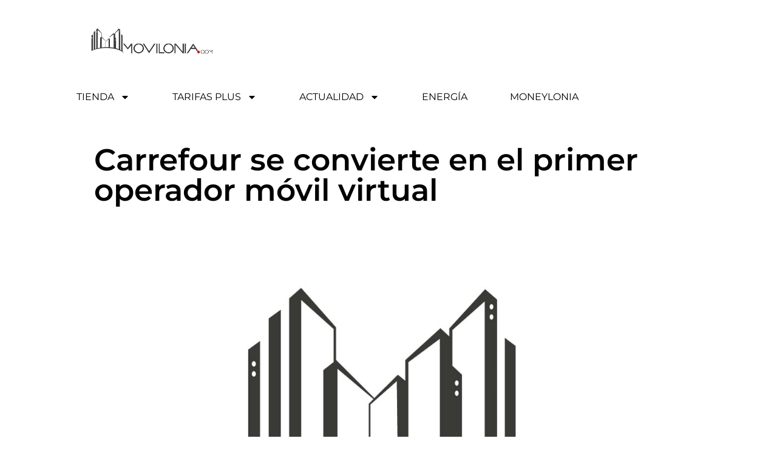

--- FILE ---
content_type: text/css; charset=utf-8
request_url: https://www.movilonia.com/wp-content/uploads/elementor/css/post-99858.css?ver=1766568690
body_size: 727
content:
.elementor-kit-99858{--e-global-color-primary:#6EC1E4;--e-global-color-secondary:#54595F;--e-global-color-text:#000000;--e-global-color-accent:#CC0404;--e-global-color-7f6ccf6:#FF9C10;--e-global-color-f2076a3:#01B400;--e-global-color-1b0b822:#2E9CE7;--e-global-color-6e8afe2:#DF3343;--e-global-color-ccc401f:#4500C8;--e-global-color-836e699:#FF6C02;--e-global-color-a09d236:#E90000;--e-global-color-47ea296:#1481CC;--e-global-color-f720e3e:#DB0B90;--e-global-color-124d99d:#EB5078;--e-global-typography-primary-font-family:"Montserrat";--e-global-typography-primary-font-size:34px;--e-global-typography-primary-font-weight:600;--e-global-typography-secondary-font-family:"Montserrat";--e-global-typography-secondary-font-size:133px;--e-global-typography-secondary-font-weight:400;--e-global-typography-text-font-family:"Montserrat";--e-global-typography-text-font-size:16px;--e-global-typography-text-font-weight:400;--e-global-typography-accent-font-family:"Montserrat";--e-global-typography-accent-font-size:20px;--e-global-typography-accent-font-weight:500;--e-global-typography-70208c9-font-family:"Montserrat";--e-global-typography-70208c9-font-size:24px;--e-global-typography-70208c9-font-weight:500;color:#000000;font-family:"Montserrat", Sans-serif;font-size:16px;font-weight:400;}.elementor-kit-99858 e-page-transition{background-color:#FFBC7D;}.elementor-kit-99858 p{margin-block-end:20px;}.elementor-kit-99858 a{color:#C40000;font-family:"Montserrat", Sans-serif;font-size:15px;font-weight:500;}.elementor-kit-99858 a:hover{color:#FA0000;}.elementor-kit-99858 h1{color:#000000;font-size:34px;font-weight:600;}.elementor-kit-99858 h2{color:#000000;font-family:"Montserrat", Sans-serif;font-size:21px;}.elementor-kit-99858 label{color:#000000;font-family:var( --e-global-typography-text-font-family ), Sans-serif;font-size:var( --e-global-typography-text-font-size );font-weight:var( --e-global-typography-text-font-weight );}.elementor-kit-99858 input:not([type="button"]):not([type="submit"]),.elementor-kit-99858 textarea,.elementor-kit-99858 .elementor-field-textual{font-family:var( --e-global-typography-text-font-family ), Sans-serif;font-size:var( --e-global-typography-text-font-size );font-weight:var( --e-global-typography-text-font-weight );color:#000000;border-style:solid;}.elementor-section.elementor-section-boxed > .elementor-container{max-width:1140px;}.e-con{--container-max-width:1140px;}.elementor-widget:not(:last-child){margin-block-end:20px;}.elementor-element{--widgets-spacing:20px 20px;--widgets-spacing-row:20px;--widgets-spacing-column:20px;}{}h1.entry-title{display:var(--page-title-display);}.site-header{padding-inline-end:0px;padding-inline-start:0px;}@media(max-width:1024px){.elementor-kit-99858 label{font-size:var( --e-global-typography-text-font-size );}.elementor-kit-99858 input:not([type="button"]):not([type="submit"]),.elementor-kit-99858 textarea,.elementor-kit-99858 .elementor-field-textual{font-size:var( --e-global-typography-text-font-size );}.elementor-section.elementor-section-boxed > .elementor-container{max-width:1024px;}.e-con{--container-max-width:1024px;}}@media(max-width:767px){.elementor-kit-99858 label{font-size:var( --e-global-typography-text-font-size );}.elementor-kit-99858 input:not([type="button"]):not([type="submit"]),.elementor-kit-99858 textarea,.elementor-kit-99858 .elementor-field-textual{font-size:var( --e-global-typography-text-font-size );}.elementor-section.elementor-section-boxed > .elementor-container{max-width:767px;}.e-con{--container-max-width:767px;}}

--- FILE ---
content_type: text/css; charset=utf-8
request_url: https://www.movilonia.com/wp-content/uploads/elementor/css/post-108769.css?ver=1766568703
body_size: 2602
content:
.elementor-108769 .elementor-element.elementor-element-6842167e{--display:flex;--flex-direction:column;--container-widget-width:calc( ( 1 - var( --container-widget-flex-grow ) ) * 100% );--container-widget-height:initial;--container-widget-flex-grow:0;--container-widget-align-self:initial;--flex-wrap-mobile:wrap;--justify-content:center;--align-items:stretch;--gap:10px 10px;--row-gap:10px;--column-gap:10px;--padding-top:0%;--padding-bottom:0%;--padding-left:8%;--padding-right:8%;}.elementor-widget-theme-post-title .elementor-heading-title{color:var( --e-global-color-primary );}.elementor-108769 .elementor-element.elementor-element-31b0047c{text-align:start;}.elementor-108769 .elementor-element.elementor-element-31b0047c .elementor-heading-title{font-family:"Montserrat", Sans-serif;font-size:50px;font-weight:600;text-transform:none;color:#000000;}.elementor-108769 .elementor-element.elementor-element-9d490a7{--spacer-size:28px;}.elementor-widget-theme-post-featured-image .widget-image-caption{color:var( --e-global-color-text );}.elementor-108769 .elementor-element.elementor-element-db98bba img{width:59%;max-width:100%;}.elementor-widget-post-info .elementor-icon-list-item:not(:last-child):after{border-color:var( --e-global-color-text );}.elementor-widget-post-info .elementor-icon-list-icon i{color:var( --e-global-color-primary );}.elementor-widget-post-info .elementor-icon-list-icon svg{fill:var( --e-global-color-primary );}.elementor-widget-post-info .elementor-icon-list-text, .elementor-widget-post-info .elementor-icon-list-text a{color:var( --e-global-color-secondary );}.elementor-108769 .elementor-element.elementor-element-6f9cb549 > .elementor-widget-container{margin:015px 0px 0px 0px;}.elementor-108769 .elementor-element.elementor-element-6f9cb549.elementor-element{--flex-grow:0;--flex-shrink:0;}.elementor-108769 .elementor-element.elementor-element-6f9cb549 .elementor-icon-list-items:not(.elementor-inline-items) .elementor-icon-list-item:not(:last-child){padding-bottom:calc(31px/2);}.elementor-108769 .elementor-element.elementor-element-6f9cb549 .elementor-icon-list-items:not(.elementor-inline-items) .elementor-icon-list-item:not(:first-child){margin-top:calc(31px/2);}.elementor-108769 .elementor-element.elementor-element-6f9cb549 .elementor-icon-list-items.elementor-inline-items .elementor-icon-list-item{margin-right:calc(31px/2);margin-left:calc(31px/2);}.elementor-108769 .elementor-element.elementor-element-6f9cb549 .elementor-icon-list-items.elementor-inline-items{margin-right:calc(-31px/2);margin-left:calc(-31px/2);}body.rtl .elementor-108769 .elementor-element.elementor-element-6f9cb549 .elementor-icon-list-items.elementor-inline-items .elementor-icon-list-item:after{left:calc(-31px/2);}body:not(.rtl) .elementor-108769 .elementor-element.elementor-element-6f9cb549 .elementor-icon-list-items.elementor-inline-items .elementor-icon-list-item:after{right:calc(-31px/2);}.elementor-108769 .elementor-element.elementor-element-6f9cb549 .elementor-icon-list-item:not(:last-child):after{content:"";border-color:var( --e-global-color-text );}.elementor-108769 .elementor-element.elementor-element-6f9cb549 .elementor-icon-list-items:not(.elementor-inline-items) .elementor-icon-list-item:not(:last-child):after{border-top-style:solid;border-top-width:1px;}.elementor-108769 .elementor-element.elementor-element-6f9cb549 .elementor-icon-list-items.elementor-inline-items .elementor-icon-list-item:not(:last-child):after{border-left-style:solid;}.elementor-108769 .elementor-element.elementor-element-6f9cb549 .elementor-inline-items .elementor-icon-list-item:not(:last-child):after{border-left-width:1px;}.elementor-108769 .elementor-element.elementor-element-6f9cb549 .elementor-icon-list-icon i{color:#1C244B;font-size:14px;}.elementor-108769 .elementor-element.elementor-element-6f9cb549 .elementor-icon-list-icon svg{fill:#1C244B;--e-icon-list-icon-size:14px;}.elementor-108769 .elementor-element.elementor-element-6f9cb549 .elementor-icon-list-icon{width:14px;}.elementor-108769 .elementor-element.elementor-element-6f9cb549 .elementor-icon-list-text, .elementor-108769 .elementor-element.elementor-element-6f9cb549 .elementor-icon-list-text a{color:var( --e-global-color-text );}.elementor-108769 .elementor-element.elementor-element-6f9cb549 .elementor-icon-list-item{font-family:"Poppins", Sans-serif;font-size:16px;font-weight:300;text-transform:none;font-style:normal;text-decoration:none;line-height:1.5em;letter-spacing:0px;word-spacing:0em;}.elementor-widget-divider{--divider-color:var( --e-global-color-secondary );}.elementor-widget-divider .elementor-divider__text{color:var( --e-global-color-secondary );}.elementor-widget-divider.elementor-view-stacked .elementor-icon{background-color:var( --e-global-color-secondary );}.elementor-widget-divider.elementor-view-framed .elementor-icon, .elementor-widget-divider.elementor-view-default .elementor-icon{color:var( --e-global-color-secondary );border-color:var( --e-global-color-secondary );}.elementor-widget-divider.elementor-view-framed .elementor-icon, .elementor-widget-divider.elementor-view-default .elementor-icon svg{fill:var( --e-global-color-secondary );}.elementor-108769 .elementor-element.elementor-element-1b7f6cf{--divider-border-style:solid;--divider-color:#000;--divider-border-width:1px;}.elementor-108769 .elementor-element.elementor-element-1b7f6cf .elementor-divider-separator{width:100%;}.elementor-108769 .elementor-element.elementor-element-1b7f6cf .elementor-divider{padding-block-start:15px;padding-block-end:15px;}.elementor-108769 .elementor-element.elementor-element-5b2137d{--display:flex;--flex-direction:row;--container-widget-width:initial;--container-widget-height:100%;--container-widget-flex-grow:1;--container-widget-align-self:stretch;--flex-wrap-mobile:wrap;--gap:0px 0px;--row-gap:0px;--column-gap:0px;}.elementor-108769 .elementor-element.elementor-element-75f0ab1{--display:flex;--flex-direction:column;--container-widget-width:100%;--container-widget-height:initial;--container-widget-flex-grow:0;--container-widget-align-self:initial;--flex-wrap-mobile:wrap;}.elementor-108769 .elementor-element.elementor-element-75f0ab1.e-con{--flex-grow:0;--flex-shrink:0;}.elementor-108769 .elementor-element.elementor-element-a306ae8{color:#000000;}.elementor-108769 .elementor-element.elementor-element-a306ae8 a:hover{color:#000000;}.elementor-widget-text-editor{color:var( --e-global-color-text );}.elementor-widget-text-editor.elementor-drop-cap-view-stacked .elementor-drop-cap{background-color:var( --e-global-color-primary );}.elementor-widget-text-editor.elementor-drop-cap-view-framed .elementor-drop-cap, .elementor-widget-text-editor.elementor-drop-cap-view-default .elementor-drop-cap{color:var( --e-global-color-primary );border-color:var( --e-global-color-primary );}.elementor-widget-theme-post-content{color:var( --e-global-color-text );}.elementor-108769 .elementor-element.elementor-element-e3739c5 > .elementor-widget-container{margin:0px 20px 0px 20px;}.elementor-108769 .elementor-element.elementor-element-e3739c5{text-align:left;color:#000000;}.elementor-108769 .elementor-element.elementor-element-1479f5f2{--display:flex;--flex-direction:row;--container-widget-width:calc( ( 1 - var( --container-widget-flex-grow ) ) * 100% );--container-widget-height:100%;--container-widget-flex-grow:1;--container-widget-align-self:stretch;--flex-wrap-mobile:wrap;--justify-content:center;--align-items:stretch;--gap:30px 30px;--row-gap:30px;--column-gap:30px;--padding-top:0px;--padding-bottom:0px;--padding-left:0px;--padding-right:0px;}.elementor-widget-heading .elementor-heading-title{color:var( --e-global-color-primary );}.elementor-108769 .elementor-element.elementor-element-19c9b005 .elementor-heading-title{font-family:var( --e-global-typography-text-font-family ), Sans-serif;font-size:var( --e-global-typography-text-font-size );font-weight:var( --e-global-typography-text-font-weight );color:#E00312;}.elementor-108769 .elementor-element.elementor-element-4518e25f{--alignment:center;--grid-side-margin:38px;--grid-column-gap:38px;--grid-row-gap:15px;--grid-bottom-margin:15px;--e-share-buttons-primary-color:var( --e-global-color-accent );}.elementor-108769 .elementor-element.elementor-element-4518e25f .elementor-share-btn{font-size:calc(0.5px * 10);border-width:2px;}.elementor-108769 .elementor-element.elementor-element-4518e25f .elementor-share-btn:hover{--e-share-buttons-secondary-color:var( --e-global-color-accent );}.elementor-108769 .elementor-element.elementor-element-4518e25f .elementor-share-btn__title{font-family:var( --e-global-typography-text-font-family ), Sans-serif;font-size:var( --e-global-typography-text-font-size );font-weight:var( --e-global-typography-text-font-weight );}.elementor-108769 .elementor-element.elementor-element-96dcad7{--display:flex;--flex-direction:column;--container-widget-width:calc( ( 1 - var( --container-widget-flex-grow ) ) * 100% );--container-widget-height:initial;--container-widget-flex-grow:0;--container-widget-align-self:initial;--flex-wrap-mobile:wrap;--align-items:flex-end;--gap:26px 26px;--row-gap:26px;--column-gap:26px;--overlay-opacity:0.5;}.elementor-108769 .elementor-element.elementor-element-96dcad7:not(.elementor-motion-effects-element-type-background), .elementor-108769 .elementor-element.elementor-element-96dcad7 > .elementor-motion-effects-container > .elementor-motion-effects-layer{background-color:#FFFFFF;}.elementor-108769 .elementor-element.elementor-element-96dcad7::before, .elementor-108769 .elementor-element.elementor-element-96dcad7 > .elementor-background-video-container::before, .elementor-108769 .elementor-element.elementor-element-96dcad7 > .e-con-inner > .elementor-background-video-container::before, .elementor-108769 .elementor-element.elementor-element-96dcad7 > .elementor-background-slideshow::before, .elementor-108769 .elementor-element.elementor-element-96dcad7 > .e-con-inner > .elementor-background-slideshow::before, .elementor-108769 .elementor-element.elementor-element-96dcad7 > .elementor-motion-effects-container > .elementor-motion-effects-layer::before{--background-overlay:'';}.elementor-108769 .elementor-element.elementor-element-96dcad7.e-con{--flex-grow:0;--flex-shrink:0;}.elementor-widget-image .widget-image-caption{color:var( --e-global-color-text );}.elementor-108769 .elementor-element.elementor-element-78c8a2ec{--display:flex;--flex-direction:column;--container-widget-width:calc( ( 1 - var( --container-widget-flex-grow ) ) * 100% );--container-widget-height:initial;--container-widget-flex-grow:0;--container-widget-align-self:initial;--flex-wrap-mobile:wrap;--align-items:stretch;--gap:50px 50px;--row-gap:50px;--column-gap:50px;--margin-top:3%;--margin-bottom:0%;--margin-left:0%;--margin-right:0%;--padding-top:0%;--padding-bottom:0%;--padding-left:8%;--padding-right:8%;}.elementor-widget-post-navigation span.post-navigation__prev--label{color:var( --e-global-color-text );}.elementor-widget-post-navigation span.post-navigation__next--label{color:var( --e-global-color-text );}.elementor-widget-post-navigation span.post-navigation__prev--title, .elementor-widget-post-navigation span.post-navigation__next--title{color:var( --e-global-color-secondary );}.elementor-108769 .elementor-element.elementor-element-18680661 > .elementor-widget-container{margin:3% 0% 0% 0%;padding:30px 0px 0px 0px;border-style:solid;border-width:1px 0px 0px 0px;border-color:#1C244B;}.elementor-108769 .elementor-element.elementor-element-18680661 span.post-navigation__prev--label{color:#000000;}.elementor-108769 .elementor-element.elementor-element-18680661 span.post-navigation__next--label{color:#000000;}.elementor-108769 .elementor-element.elementor-element-18680661 span.post-navigation__prev--label:hover{color:var( --e-global-color-accent );}.elementor-108769 .elementor-element.elementor-element-18680661 span.post-navigation__next--label:hover{color:var( --e-global-color-accent );}.elementor-108769 .elementor-element.elementor-element-18680661 span.post-navigation__prev--label, .elementor-108769 .elementor-element.elementor-element-18680661 span.post-navigation__next--label{font-family:"Poppins", Sans-serif;font-size:16px;font-weight:400;text-transform:none;font-style:italic;text-decoration:underline;letter-spacing:0px;}.elementor-108769 .elementor-element.elementor-element-178712d4{--display:flex;--flex-direction:column;--container-widget-width:calc( ( 1 - var( --container-widget-flex-grow ) ) * 100% );--container-widget-height:initial;--container-widget-flex-grow:0;--container-widget-align-self:initial;--flex-wrap-mobile:wrap;--align-items:stretch;--gap:100px 100px;--row-gap:100px;--column-gap:100px;--margin-top:6%;--margin-bottom:0%;--margin-left:0%;--margin-right:0%;--padding-top:0%;--padding-bottom:0%;--padding-left:8%;--padding-right:8%;}.elementor-108769 .elementor-element.elementor-element-4ebd6327{text-align:center;}.elementor-108769 .elementor-element.elementor-element-4ebd6327 .elementor-heading-title{font-family:"Montserrat", Sans-serif;font-size:28px;font-weight:600;color:#000000;}.elementor-widget-posts .elementor-button{background-color:var( --e-global-color-accent );}.elementor-widget-posts .elementor-post__title, .elementor-widget-posts .elementor-post__title a{color:var( --e-global-color-secondary );}.elementor-widget-posts .elementor-post__read-more{color:var( --e-global-color-accent );}.elementor-widget-posts .elementor-post__card .elementor-post__badge{background-color:var( --e-global-color-accent );}.elementor-108769 .elementor-element.elementor-element-65f17871{--item-display:flex;--read-more-alignment:1;--grid-row-gap:80px;--grid-column-gap:60px;}.elementor-108769 .elementor-element.elementor-element-65f17871 .elementor-posts-container .elementor-post__thumbnail{padding-bottom:calc( 1 * 100% );}.elementor-108769 .elementor-element.elementor-element-65f17871:after{content:"1";}.elementor-108769 .elementor-element.elementor-element-65f17871 .elementor-post__thumbnail__link{width:100%;}.elementor-108769 .elementor-element.elementor-element-65f17871 .elementor-post__meta-data span + span:before{content:"•";}.elementor-108769 .elementor-element.elementor-element-65f17871 .elementor-post__card{border-width:0px;}.elementor-108769 .elementor-element.elementor-element-65f17871 .elementor-post__text{padding:0 0px;margin-top:20px;}.elementor-108769 .elementor-element.elementor-element-65f17871 .elementor-post__meta-data{padding:10px 0px;font-family:var( --e-global-typography-text-font-family ), Sans-serif;font-size:var( --e-global-typography-text-font-size );font-weight:var( --e-global-typography-text-font-weight );}.elementor-108769 .elementor-element.elementor-element-65f17871 .elementor-post__avatar{padding-right:0px;padding-left:0px;}.elementor-108769 .elementor-element.elementor-element-65f17871 .elementor-post__card .elementor-post__meta-data{border-top-color:var( --e-global-color-text );}.elementor-108769 .elementor-element.elementor-element-65f17871 .elementor-post__title, .elementor-108769 .elementor-element.elementor-element-65f17871 .elementor-post__title a{color:#1C244B;font-family:var( --e-global-typography-accent-font-family ), Sans-serif;font-size:var( --e-global-typography-accent-font-size );font-weight:var( --e-global-typography-accent-font-weight );}.elementor-108769 .elementor-element.elementor-element-65f17871 .elementor-post__title{margin-bottom:8px;}.elementor-108769 .elementor-element.elementor-element-65f17871 .elementor-post__excerpt{margin-bottom:2px;}.elementor-108769 .elementor-element.elementor-element-65f17871 .elementor-post__read-more{color:var( --e-global-color-accent );}.elementor-108769 .elementor-element.elementor-element-65f17871 a.elementor-post__read-more{font-family:"Montserrat", Sans-serif;font-size:16px;font-weight:500;text-transform:none;font-style:italic;text-decoration:underline;line-height:1em;letter-spacing:0px;word-spacing:0em;}.elementor-108769 .elementor-element.elementor-element-65f17871 .elementor-pagination{text-align:center;font-family:var( --e-global-typography-accent-font-family ), Sans-serif;font-size:var( --e-global-typography-accent-font-size );font-weight:var( --e-global-typography-accent-font-weight );}body:not(.rtl) .elementor-108769 .elementor-element.elementor-element-65f17871 .elementor-pagination .page-numbers:not(:first-child){margin-left:calc( 10px/2 );}body:not(.rtl) .elementor-108769 .elementor-element.elementor-element-65f17871 .elementor-pagination .page-numbers:not(:last-child){margin-right:calc( 10px/2 );}body.rtl .elementor-108769 .elementor-element.elementor-element-65f17871 .elementor-pagination .page-numbers:not(:first-child){margin-right:calc( 10px/2 );}body.rtl .elementor-108769 .elementor-element.elementor-element-65f17871 .elementor-pagination .page-numbers:not(:last-child){margin-left:calc( 10px/2 );}.elementor-108769 .elementor-element.elementor-element-296f16e4{--display:flex;--min-height:246px;--flex-direction:row;--container-widget-width:calc( ( 1 - var( --container-widget-flex-grow ) ) * 100% );--container-widget-height:100%;--container-widget-flex-grow:1;--container-widget-align-self:stretch;--flex-wrap-mobile:wrap;--justify-content:center;--align-items:center;--gap:30px 30px;--row-gap:30px;--column-gap:30px;--margin-top:4%;--margin-bottom:0%;--margin-left:0%;--margin-right:0%;--padding-top:0%;--padding-bottom:0%;--padding-left:8%;--padding-right:8%;}.elementor-108769 .elementor-element.elementor-element-296f16e4:not(.elementor-motion-effects-element-type-background), .elementor-108769 .elementor-element.elementor-element-296f16e4 > .elementor-motion-effects-container > .elementor-motion-effects-layer{background-color:#F3F5F8;}.elementor-108769 .elementor-element.elementor-element-816b10f{--display:flex;}.elementor-108769 .elementor-element.elementor-element-816b10f.e-con{--flex-grow:0;--flex-shrink:0;}.elementor-108769 .elementor-element.elementor-element-e7805e0{text-align:end;}.elementor-108769 .elementor-element.elementor-element-e7805e0 img{max-width:96%;}.elementor-108769 .elementor-element.elementor-element-ea4b08c{--display:flex;--gap:9px 20px;--row-gap:9px;--column-gap:20px;}.elementor-108769 .elementor-element.elementor-element-4e86304{text-align:start;}.elementor-108769 .elementor-element.elementor-element-4e86304 .elementor-heading-title{font-size:22px;color:#000000;}.elementor-108769 .elementor-element.elementor-element-5c7b3ca .elementor-heading-title{font-family:var( --e-global-typography-accent-font-family ), Sans-serif;font-size:var( --e-global-typography-accent-font-size );font-weight:var( --e-global-typography-accent-font-weight );color:var( --e-global-color-accent );}.elementor-108769 .elementor-element.elementor-element-6788cdf{--display:flex;--min-height:715px;--justify-content:center;}body.elementor-page-108769:not(.elementor-motion-effects-element-type-background), body.elementor-page-108769 > .elementor-motion-effects-container > .elementor-motion-effects-layer{background-color:#FFFFFF;}@media(max-width:1024px){.elementor-108769 .elementor-element.elementor-element-6f9cb549 .elementor-icon-list-item{font-size:14px;}.elementor-108769 .elementor-element.elementor-element-19c9b005 .elementor-heading-title{font-size:var( --e-global-typography-text-font-size );} .elementor-108769 .elementor-element.elementor-element-4518e25f{--grid-side-margin:16px;--grid-column-gap:16px;--grid-row-gap:15px;--grid-bottom-margin:15px;}.elementor-108769 .elementor-element.elementor-element-4518e25f .elementor-share-btn__title{font-size:var( --e-global-typography-text-font-size );}.elementor-108769 .elementor-element.elementor-element-78c8a2ec{--padding-top:0%;--padding-bottom:0%;--padding-left:5%;--padding-right:5%;}.elementor-108769 .elementor-element.elementor-element-18680661 span.post-navigation__prev--label, .elementor-108769 .elementor-element.elementor-element-18680661 span.post-navigation__next--label{font-size:14px;}.elementor-108769 .elementor-element.elementor-element-178712d4{--gap:50px 50px;--row-gap:50px;--column-gap:50px;--padding-top:0%;--padding-bottom:0%;--padding-left:5%;--padding-right:5%;}.elementor-108769 .elementor-element.elementor-element-65f17871{--grid-row-gap:71px;}.elementor-108769 .elementor-element.elementor-element-65f17871 .elementor-post__title, .elementor-108769 .elementor-element.elementor-element-65f17871 .elementor-post__title a{font-size:var( --e-global-typography-accent-font-size );}.elementor-108769 .elementor-element.elementor-element-65f17871 .elementor-post__meta-data{font-size:var( --e-global-typography-text-font-size );}.elementor-108769 .elementor-element.elementor-element-65f17871 a.elementor-post__read-more{font-size:14px;}.elementor-108769 .elementor-element.elementor-element-65f17871 .elementor-pagination{font-size:var( --e-global-typography-accent-font-size );}.elementor-108769 .elementor-element.elementor-element-296f16e4{--min-height:0px;--margin-top:15%;--margin-bottom:0%;--margin-left:0%;--margin-right:0%;--padding-top:8%;--padding-bottom:8%;--padding-left:5%;--padding-right:5%;}.elementor-108769 .elementor-element.elementor-element-5c7b3ca .elementor-heading-title{font-size:var( --e-global-typography-accent-font-size );}}@media(min-width:768px){.elementor-108769 .elementor-element.elementor-element-6842167e{--content-width:970px;}.elementor-108769 .elementor-element.elementor-element-5b2137d{--content-width:1407px;}.elementor-108769 .elementor-element.elementor-element-75f0ab1{--width:65.963%;}.elementor-108769 .elementor-element.elementor-element-96dcad7{--width:21%;}.elementor-108769 .elementor-element.elementor-element-78c8a2ec{--content-width:1425px;}.elementor-108769 .elementor-element.elementor-element-178712d4{--content-width:970px;}.elementor-108769 .elementor-element.elementor-element-296f16e4{--content-width:880px;}.elementor-108769 .elementor-element.elementor-element-816b10f{--width:21.822%;}.elementor-108769 .elementor-element.elementor-element-6788cdf{--content-width:644px;}}@media(max-width:1024px) and (min-width:768px){.elementor-108769 .elementor-element.elementor-element-6842167e{--content-width:620px;}.elementor-108769 .elementor-element.elementor-element-78c8a2ec{--content-width:100%;}.elementor-108769 .elementor-element.elementor-element-178712d4{--content-width:100%;}}@media(max-width:767px){.elementor-108769 .elementor-element.elementor-element-6842167e{--content-width:100%;}.elementor-108769 .elementor-element.elementor-element-31b0047c .elementor-heading-title{font-size:18px;}.elementor-108769 .elementor-element.elementor-element-e3739c5{text-align:justify;}.elementor-108769 .elementor-element.elementor-element-1479f5f2{--gap:15px 15px;--row-gap:15px;--column-gap:15px;--margin-top:5%;--margin-bottom:0%;--margin-left:0%;--margin-right:0%;}.elementor-108769 .elementor-element.elementor-element-19c9b005 .elementor-heading-title{font-size:var( --e-global-typography-text-font-size );} .elementor-108769 .elementor-element.elementor-element-4518e25f{--grid-side-margin:16px;--grid-column-gap:16px;--grid-row-gap:15px;--grid-bottom-margin:15px;}.elementor-108769 .elementor-element.elementor-element-4518e25f{--grid-side-margin:16px;--grid-column-gap:16px;--grid-row-gap:16px;}.elementor-108769 .elementor-element.elementor-element-4518e25f .elementor-share-btn__title{font-size:var( --e-global-typography-text-font-size );}.elementor-108769 .elementor-element.elementor-element-78c8a2ec{--gap:25px 25px;--row-gap:25px;--column-gap:25px;}.elementor-108769 .elementor-element.elementor-element-178712d4{--gap:20px 20px;--row-gap:20px;--column-gap:20px;--margin-top:35%;--margin-bottom:0%;--margin-left:0%;--margin-right:0%;}.elementor-108769 .elementor-element.elementor-element-4ebd6327 .elementor-heading-title{font-size:23px;}.elementor-108769 .elementor-element.elementor-element-65f17871{--grid-row-gap:30px;--grid-column-gap:30px;}.elementor-108769 .elementor-element.elementor-element-65f17871 .elementor-posts-container .elementor-post__thumbnail{padding-bottom:calc( 0.5 * 100% );}.elementor-108769 .elementor-element.elementor-element-65f17871:after{content:"0.5";}.elementor-108769 .elementor-element.elementor-element-65f17871 .elementor-post__thumbnail__link{width:100%;}.elementor-108769 .elementor-element.elementor-element-65f17871 .elementor-post__title, .elementor-108769 .elementor-element.elementor-element-65f17871 .elementor-post__title a{font-size:var( --e-global-typography-accent-font-size );}.elementor-108769 .elementor-element.elementor-element-65f17871 .elementor-post__title{margin-bottom:9px;}.elementor-108769 .elementor-element.elementor-element-65f17871 .elementor-post__meta-data{font-size:var( --e-global-typography-text-font-size );}.elementor-108769 .elementor-element.elementor-element-65f17871 .elementor-pagination{font-size:var( --e-global-typography-accent-font-size );}.elementor-108769 .elementor-element.elementor-element-296f16e4{--padding-top:20%;--padding-bottom:20%;--padding-left:5%;--padding-right:5%;}.elementor-108769 .elementor-element.elementor-element-e7805e0{text-align:center;}.elementor-108769 .elementor-element.elementor-element-e7805e0 img{max-width:76%;}.elementor-108769 .elementor-element.elementor-element-5c7b3ca .elementor-heading-title{font-size:var( --e-global-typography-accent-font-size );}}

--- FILE ---
content_type: text/css; charset=utf-8
request_url: https://www.movilonia.com/wp-content/uploads/elementor/css/post-108846.css?ver=1766568692
body_size: 639
content:
.elementor-108846 .elementor-element.elementor-element-45de4373{padding:0px 0px 0px 0px;}.elementor-widget-theme-site-logo .widget-image-caption{color:var( --e-global-color-text );}.elementor-108846 .elementor-element.elementor-element-1316241f img{max-width:41%;}.elementor-widget-nav-menu .elementor-nav-menu--main .elementor-item{color:var( --e-global-color-text );fill:var( --e-global-color-text );}.elementor-widget-nav-menu .elementor-nav-menu--main .elementor-item:hover,
					.elementor-widget-nav-menu .elementor-nav-menu--main .elementor-item.elementor-item-active,
					.elementor-widget-nav-menu .elementor-nav-menu--main .elementor-item.highlighted,
					.elementor-widget-nav-menu .elementor-nav-menu--main .elementor-item:focus{color:var( --e-global-color-accent );fill:var( --e-global-color-accent );}.elementor-widget-nav-menu .elementor-nav-menu--main:not(.e--pointer-framed) .elementor-item:before,
					.elementor-widget-nav-menu .elementor-nav-menu--main:not(.e--pointer-framed) .elementor-item:after{background-color:var( --e-global-color-accent );}.elementor-widget-nav-menu .e--pointer-framed .elementor-item:before,
					.elementor-widget-nav-menu .e--pointer-framed .elementor-item:after{border-color:var( --e-global-color-accent );}.elementor-widget-nav-menu{--e-nav-menu-divider-color:var( --e-global-color-text );}.elementor-108846 .elementor-element.elementor-element-36507219 .elementor-nav-menu--dropdown a, .elementor-108846 .elementor-element.elementor-element-36507219 .elementor-menu-toggle{color:var( --e-global-color-text );fill:var( --e-global-color-text );}.elementor-108846 .elementor-element.elementor-element-36507219 .elementor-nav-menu--dropdown a:hover,
					.elementor-108846 .elementor-element.elementor-element-36507219 .elementor-nav-menu--dropdown a:focus,
					.elementor-108846 .elementor-element.elementor-element-36507219 .elementor-nav-menu--dropdown a.elementor-item-active,
					.elementor-108846 .elementor-element.elementor-element-36507219 .elementor-nav-menu--dropdown a.highlighted,
					.elementor-108846 .elementor-element.elementor-element-36507219 .elementor-menu-toggle:hover,
					.elementor-108846 .elementor-element.elementor-element-36507219 .elementor-menu-toggle:focus{color:var( --e-global-color-accent );}.elementor-108846 .elementor-element.elementor-element-36507219 .elementor-nav-menu--dropdown a:hover,
					.elementor-108846 .elementor-element.elementor-element-36507219 .elementor-nav-menu--dropdown a:focus,
					.elementor-108846 .elementor-element.elementor-element-36507219 .elementor-nav-menu--dropdown a.elementor-item-active,
					.elementor-108846 .elementor-element.elementor-element-36507219 .elementor-nav-menu--dropdown a.highlighted{background-color:#F9FAFD;}.elementor-108846 .elementor-element.elementor-element-36507219 .elementor-nav-menu--dropdown a.elementor-item-active{color:#000000;}.elementor-108846 .elementor-element.elementor-element-36507219 .elementor-nav-menu--dropdown .elementor-item, .elementor-108846 .elementor-element.elementor-element-36507219 .elementor-nav-menu--dropdown  .elementor-sub-item{font-weight:400;}.elementor-108846 .elementor-element.elementor-element-36507219 .elementor-nav-menu--dropdown{border-style:none;}.elementor-108846 .elementor-element.elementor-element-36507219 .elementor-nav-menu--dropdown a{padding-left:3px;padding-right:3px;}#elementor-popup-modal-108846 .dialog-widget-content{animation-duration:0.5s;box-shadow:2px 8px 23px 3px rgba(0,0,0,0.2);}#elementor-popup-modal-108846{background-color:rgba(0,0,0,.8);justify-content:flex-end;align-items:flex-start;pointer-events:all;}#elementor-popup-modal-108846 .dialog-message{width:300px;height:100vh;align-items:flex-start;}#elementor-popup-modal-108846 .dialog-close-button{display:flex;font-size:22px;}#elementor-popup-modal-108846 .dialog-close-button i{color:#000000;}#elementor-popup-modal-108846 .dialog-close-button svg{fill:#000000;}@media(max-width:1024px){.elementor-108846 .elementor-element.elementor-element-1316241f img{max-width:69%;}.elementor-108846 .elementor-element.elementor-element-36507219 .elementor-nav-menu--dropdown .elementor-item, .elementor-108846 .elementor-element.elementor-element-36507219 .elementor-nav-menu--dropdown  .elementor-sub-item{font-size:18px;}}@media(max-width:767px){.elementor-108846 .elementor-element.elementor-element-1316241f{text-align:start;}.elementor-108846 .elementor-element.elementor-element-1316241f img{max-width:83%;}}

--- FILE ---
content_type: text/css; charset=utf-8
request_url: https://www.movilonia.com/wp-content/themes/hello-theme-child-master/style.css?ver=2.0.0
body_size: 304
content:
/*
Theme Name: Hello Elementor Child
Theme URI: https://github.com/elementor/hello-theme-child/
Template: hello-elementor
Author: Elementor Team
Author URI: https://elementor.com/
Description: Hello Elementor Child is a child theme of Hello Elementor, created by Elementor team
Tags: flexible-header,custom-colors,custom-menu,custom-logo,editor-style,featured-images,rtl-language-support,threaded-comments,translation-ready
Version: 2.0.0.1696527324
Updated: 2023-10-05 19:35:24

*/

